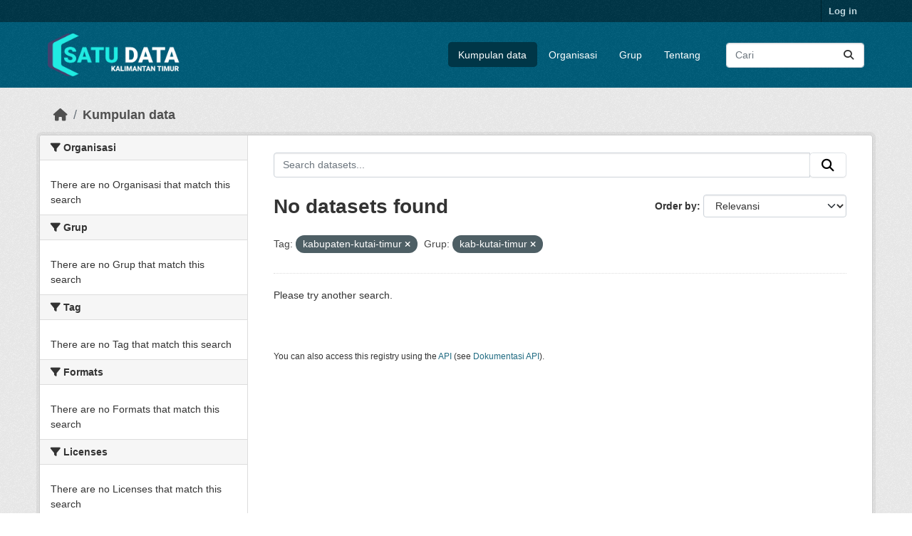

--- FILE ---
content_type: text/html; charset=utf-8
request_url: https://data.kaltimprov.go.id/dataset/?tags=kabupaten-kutai-timur&groups=kab-kutai-timur
body_size: 4684
content:
<!DOCTYPE html>
<!--[if IE 9]> <html lang="id" class="ie9"> <![endif]-->
<!--[if gt IE 8]><!--> <html lang="id"  > <!--<![endif]-->
  <head>
    <meta charset="utf-8" />
      <meta name="csrf_field_name" content="_csrf_token" />
      <meta name="_csrf_token" content="ImE4Y2ZjY2E4MzFmZTRiZTI3NjkzOWY2ZWMzODZmNzA5ODc5MzBlMDQi.aXFOOQ.pgN2NjDczV10SzwrvVGQcTW5xeI" />

      <meta name="generator" content="ckan 2.11.2" />
      <meta name="viewport" content="width=device-width, initial-scale=1.0">
    <title>Kumpulan data - Satu Data</title>

    
    
    <link rel="shortcut icon" href="/base/images/ckan.ico" />
    
    
        <link rel="alternate" type="text/n3" href="https://data.kaltimprov.go.id/catalog.n3"/>
        <link rel="alternate" type="text/turtle" href="https://data.kaltimprov.go.id/catalog.ttl"/>
        <link rel="alternate" type="application/rdf+xml" href="https://data.kaltimprov.go.id/catalog.xml"/>
        <link rel="alternate" type="application/ld+json" href="https://data.kaltimprov.go.id/catalog.jsonld"/>
    

  
    
      
      
      
    
    

  


    
    <link href="/webassets/base/757e28ef_main.css" rel="stylesheet"/>
<link href="/webassets/ckanext-harvest/c95a0af2_harvest_css.css" rel="stylesheet"/>
<link href="/webassets/ckanext-activity/8dd77216_activity.css" rel="stylesheet"/>
    
    

  </head>

  
  <body data-site-root="https://data.kaltimprov.go.id/" data-locale-root="https://data.kaltimprov.go.id/" >

    
    <div class="visually-hidden-focusable"><a href="#content">Skip to main content</a></div>
  

  
    

 
<div class="account-masthead">
  <div class="container">
     
    <nav class="account not-authed" aria-label="Account">
      <ul class="list-unstyled">
        
        <li><a href="/user/login">Log in</a></li>
         
      </ul>
    </nav>
     
  </div>
</div>

<header class="masthead">
  <div class="container">
      
    <nav class="navbar navbar-expand-lg navbar-light">
      <hgroup class="header-image navbar-left">

      
      
      <a class="logo" href="/">
        <img src="/uploads/admin/2023-02-13-035211.417002logo-with-text-dark2.png" alt="Satu Data"
          title="Satu Data" />
      </a>
      
      

       </hgroup>
      <button class="navbar-toggler" type="button" data-bs-toggle="collapse" data-bs-target="#main-navigation-toggle"
        aria-controls="main-navigation-toggle" aria-expanded="false" aria-label="Toggle navigation">
        <span class="fa fa-bars text-white"></span>
      </button>

      <div class="main-navbar collapse navbar-collapse" id="main-navigation-toggle">
        <ul class="navbar-nav ms-auto mb-2 mb-lg-0">
          
            
              
              

              <li class="active"><a href="/dataset/">Kumpulan data</a></li><li><a href="/organization/">Organisasi</a></li><li><a href="/group/">Grup</a></li><li><a href="/about">Tentang</a></li>
            
          </ul>

      
      
          <form class="d-flex site-search" action="/dataset/" method="get">
              <label class="d-none" for="field-sitewide-search">Search Datasets...</label>
              <input id="field-sitewide-search" class="form-control me-2"  type="text" name="q" placeholder="Cari" aria-label="Search datasets..."/>
              <button class="btn" type="submit" aria-label="Submit"><i class="fa fa-search"></i></button>
          </form>
      
      </div>
    </nav>
  </div>
</header>

  
    <div class="main">
      <div id="content" class="container">
        
          
            <div class="flash-messages">
              
                
              
            </div>
          

          
            <div class="toolbar" role="navigation" aria-label="Breadcrumb">
              
                
                  <ol class="breadcrumb">
                    
<li class="home"><a href="/" aria-label="Beranda"><i class="fa fa-home"></i><span> Beranda</span></a></li>
                    
  <li class="active"><a href="/dataset/">Kumpulan data</a></li>

                  </ol>
                
              
            </div>
          

          <div class="row wrapper">
            
            
            

            
              <aside class="secondary col-md-3">
                
                
  <div class="filters">
    <div>
      
        

    
    
	
	    
		<section class="module module-narrow module-shallow">
		    
			<h2 class="module-heading">
			    <i class="fa fa-filter"></i>
			    Organisasi
			</h2>
		    
		    
			
			    
				<p class="module-content empty">There are no Organisasi that match this search</p>
			    
			
		    
		</section>
	    
	
    

      
        

    
    
	
	    
		<section class="module module-narrow module-shallow">
		    
			<h2 class="module-heading">
			    <i class="fa fa-filter"></i>
			    Grup
			</h2>
		    
		    
			
			    
				<p class="module-content empty">There are no Grup that match this search</p>
			    
			
		    
		</section>
	    
	
    

      
        

    
    
	
	    
		<section class="module module-narrow module-shallow">
		    
			<h2 class="module-heading">
			    <i class="fa fa-filter"></i>
			    Tag
			</h2>
		    
		    
			
			    
				<p class="module-content empty">There are no Tag that match this search</p>
			    
			
		    
		</section>
	    
	
    

      
        

    
    
	
	    
		<section class="module module-narrow module-shallow">
		    
			<h2 class="module-heading">
			    <i class="fa fa-filter"></i>
			    Formats
			</h2>
		    
		    
			
			    
				<p class="module-content empty">There are no Formats that match this search</p>
			    
			
		    
		</section>
	    
	
    

      
        

    
    
	
	    
		<section class="module module-narrow module-shallow">
		    
			<h2 class="module-heading">
			    <i class="fa fa-filter"></i>
			    Licenses
			</h2>
		    
		    
			
			    
				<p class="module-content empty">There are no Licenses that match this search</p>
			    
			
		    
		</section>
	    
	
    

      
    </div>
    <a class="close no-text hide-filters"><i class="fa fa-times-circle"></i><span class="text">close</span></a>
  </div>

              </aside>
            

            
              <div class="primary col-md-9 col-xs-12" role="main">
                
                
  <section class="module">
    <div class="module-content">
      
        
      
      










<form id="dataset-search-form" class="search-form" method="get" data-module="select-switch">

  
    <div class="input-group search-input-group">
      <input aria-label="Search datasets..." id="field-giant-search" type="text" class="form-control input-lg" name="q" value="" autocomplete="off" placeholder="Search datasets...">
      
      <span class="input-group-btn">
        <button class="btn btn-default btn-lg" type="submit" value="search" aria-label="Submit">
          <i class="fa fa-search"></i>
        </button>
      </span>
      
    </div>
  

  
    <span>






<input type="hidden" name="tags" value="kabupaten-kutai-timur" />





<input type="hidden" name="groups" value="kab-kutai-timur" />



</span>
  

  
    
      <div class="form-group control-order-by">
        <label for="field-order-by">Order by</label>
        <select id="field-order-by" name="sort" class="form-control form-select">
          
            
              <option value="score desc, metadata_modified desc" selected="selected">Relevansi</option>
            
          
            
              <option value="title_string asc">Name Ascending</option>
            
          
            
              <option value="title_string desc">Name Descending</option>
            
          
            
              <option value="metadata_modified desc">Terakhir Dimodifikasi</option>
            
          
            
              <option value="views_recent desc">Populer</option>
            
          
        </select>
        
        <button class="btn btn-default js-hide" type="submit">Go</button>
        
      </div>
    
  

  
    <h1>
    
      

  
  
  
  

No datasets found
    
    </h1>
  

  
    
      <p class="filter-list">
        
          
          <span class="facet">Tag:</span>
          
            <span class="filtered pill">kabupaten-kutai-timur
              <a href="/dataset/?groups=kab-kutai-timur" class="remove" title="Remove"><i class="fa fa-times"></i></a>
            </span>
          
        
          
          <span class="facet">Grup:</span>
          
            <span class="filtered pill">kab-kutai-timur
              <a href="/dataset/?tags=kabupaten-kutai-timur" class="remove" title="Remove"><i class="fa fa-times"></i></a>
            </span>
          
        
      </p>
      <a class="show-filters btn btn-default">Filter Results</a>
    
  

</form>


  <p class="extra">Please try another search.</p>




      
        

  

      
    </div>

    
      
    
  </section>

  
    <section class="module">
      <div class="module-content">
        
          <small>
            
            
            You can also access this registry using the <a href="/api/3">API</a> (see <a href="http://docs.ckan.org/en/2.11/api/">Dokumentasi API</a>).
          </small>
        
      </div>
    </section>
  

              </div>
            
          </div>
        
      </div>
    </div>
  
    <footer class="site-footer">
  <div class="container">
    
    <div class="row">
      <div class="col-md-8 footer-links">
        
          <ul class="list-unstyled">
            
              <li><a href="/about">About Satu Data</a></li>
            
          </ul>
          <ul class="list-unstyled">
            
              
              <li><a href="http://docs.ckan.org/en/2.11/api/">CKAN API</a></li>
              <li><a href="http://www.ckan.org/">CKAN Association</a></li>
              <li><a href="http://www.opendefinition.org/okd/"><img src="/base/images/od_80x15_blue.png" alt="Open Data"></a></li>
            
          </ul>
        
      </div>
      <div class="col-md-4 attribution">
        
          <p><strong>Powered by</strong> <a class="hide-text ckan-footer-logo" href="http://ckan.org">CKAN</a></p>
        
        
          
<form class="lang-select" action="/util/redirect" data-module="select-switch" method="POST">
  
<input type="hidden" name="_csrf_token" value="ImE4Y2ZjY2E4MzFmZTRiZTI3NjkzOWY2ZWMzODZmNzA5ODc5MzBlMDQi.aXFOOQ.pgN2NjDczV10SzwrvVGQcTW5xeI"/> 
  <div class="form-group">
    <label for="field-lang-select">Language</label>
    <select id="field-lang-select" name="url" data-module="autocomplete" data-module-dropdown-class="lang-dropdown" data-module-container-class="lang-container">
      
        <option value="/id/dataset/?tags=kabupaten-kutai-timur&amp;groups=kab-kutai-timur" selected="selected">
          Indonesia
        </option>
      
        <option value="/en/dataset/?tags=kabupaten-kutai-timur&amp;groups=kab-kutai-timur" >
          English
        </option>
      
        <option value="/pt_BR/dataset/?tags=kabupaten-kutai-timur&amp;groups=kab-kutai-timur" >
          português (Brasil)
        </option>
      
        <option value="/ja/dataset/?tags=kabupaten-kutai-timur&amp;groups=kab-kutai-timur" >
          日本語
        </option>
      
        <option value="/it/dataset/?tags=kabupaten-kutai-timur&amp;groups=kab-kutai-timur" >
          italiano
        </option>
      
        <option value="/cs_CZ/dataset/?tags=kabupaten-kutai-timur&amp;groups=kab-kutai-timur" >
          čeština (Česko)
        </option>
      
        <option value="/ca/dataset/?tags=kabupaten-kutai-timur&amp;groups=kab-kutai-timur" >
          català
        </option>
      
        <option value="/es/dataset/?tags=kabupaten-kutai-timur&amp;groups=kab-kutai-timur" >
          español
        </option>
      
        <option value="/fr/dataset/?tags=kabupaten-kutai-timur&amp;groups=kab-kutai-timur" >
          français
        </option>
      
        <option value="/el/dataset/?tags=kabupaten-kutai-timur&amp;groups=kab-kutai-timur" >
          Ελληνικά
        </option>
      
        <option value="/sv/dataset/?tags=kabupaten-kutai-timur&amp;groups=kab-kutai-timur" >
          svenska
        </option>
      
        <option value="/sr/dataset/?tags=kabupaten-kutai-timur&amp;groups=kab-kutai-timur" >
          српски
        </option>
      
        <option value="/no/dataset/?tags=kabupaten-kutai-timur&amp;groups=kab-kutai-timur" >
          norsk
        </option>
      
        <option value="/sk/dataset/?tags=kabupaten-kutai-timur&amp;groups=kab-kutai-timur" >
          slovenčina
        </option>
      
        <option value="/fi/dataset/?tags=kabupaten-kutai-timur&amp;groups=kab-kutai-timur" >
          suomi
        </option>
      
        <option value="/ru/dataset/?tags=kabupaten-kutai-timur&amp;groups=kab-kutai-timur" >
          русский
        </option>
      
        <option value="/de/dataset/?tags=kabupaten-kutai-timur&amp;groups=kab-kutai-timur" >
          Deutsch
        </option>
      
        <option value="/pl/dataset/?tags=kabupaten-kutai-timur&amp;groups=kab-kutai-timur" >
          polski
        </option>
      
        <option value="/nl/dataset/?tags=kabupaten-kutai-timur&amp;groups=kab-kutai-timur" >
          Nederlands
        </option>
      
        <option value="/bg/dataset/?tags=kabupaten-kutai-timur&amp;groups=kab-kutai-timur" >
          български
        </option>
      
        <option value="/ko_KR/dataset/?tags=kabupaten-kutai-timur&amp;groups=kab-kutai-timur" >
          한국어 (대한민국)
        </option>
      
        <option value="/hu/dataset/?tags=kabupaten-kutai-timur&amp;groups=kab-kutai-timur" >
          magyar
        </option>
      
        <option value="/sl/dataset/?tags=kabupaten-kutai-timur&amp;groups=kab-kutai-timur" >
          slovenščina
        </option>
      
        <option value="/lv/dataset/?tags=kabupaten-kutai-timur&amp;groups=kab-kutai-timur" >
          latviešu
        </option>
      
        <option value="/th/dataset/?tags=kabupaten-kutai-timur&amp;groups=kab-kutai-timur" >
          ไทย
        </option>
      
        <option value="/is/dataset/?tags=kabupaten-kutai-timur&amp;groups=kab-kutai-timur" >
          íslenska
        </option>
      
        <option value="/tr/dataset/?tags=kabupaten-kutai-timur&amp;groups=kab-kutai-timur" >
          Türkçe
        </option>
      
        <option value="/tl/dataset/?tags=kabupaten-kutai-timur&amp;groups=kab-kutai-timur" >
          Filipino (Pilipinas)
        </option>
      
        <option value="/ar/dataset/?tags=kabupaten-kutai-timur&amp;groups=kab-kutai-timur" >
          العربية
        </option>
      
        <option value="/nb_NO/dataset/?tags=kabupaten-kutai-timur&amp;groups=kab-kutai-timur" >
          norsk bokmål (Norge)
        </option>
      
        <option value="/vi/dataset/?tags=kabupaten-kutai-timur&amp;groups=kab-kutai-timur" >
          Tiếng Việt
        </option>
      
        <option value="/en_AU/dataset/?tags=kabupaten-kutai-timur&amp;groups=kab-kutai-timur" >
          English (Australia)
        </option>
      
        <option value="/zh_Hans_CN/dataset/?tags=kabupaten-kutai-timur&amp;groups=kab-kutai-timur" >
          中文 (简体, 中国)
        </option>
      
        <option value="/da_DK/dataset/?tags=kabupaten-kutai-timur&amp;groups=kab-kutai-timur" >
          dansk (Danmark)
        </option>
      
        <option value="/hr/dataset/?tags=kabupaten-kutai-timur&amp;groups=kab-kutai-timur" >
          hrvatski
        </option>
      
        <option value="/gl/dataset/?tags=kabupaten-kutai-timur&amp;groups=kab-kutai-timur" >
          galego
        </option>
      
        <option value="/pt_PT/dataset/?tags=kabupaten-kutai-timur&amp;groups=kab-kutai-timur" >
          português (Portugal)
        </option>
      
        <option value="/ro/dataset/?tags=kabupaten-kutai-timur&amp;groups=kab-kutai-timur" >
          română
        </option>
      
        <option value="/mk/dataset/?tags=kabupaten-kutai-timur&amp;groups=kab-kutai-timur" >
          македонски
        </option>
      
        <option value="/ne/dataset/?tags=kabupaten-kutai-timur&amp;groups=kab-kutai-timur" >
          नेपाली
        </option>
      
        <option value="/lt/dataset/?tags=kabupaten-kutai-timur&amp;groups=kab-kutai-timur" >
          lietuvių
        </option>
      
        <option value="/my_MM/dataset/?tags=kabupaten-kutai-timur&amp;groups=kab-kutai-timur" >
          မြန်မာ (မြန်မာ)
        </option>
      
        <option value="/uk/dataset/?tags=kabupaten-kutai-timur&amp;groups=kab-kutai-timur" >
          українська
        </option>
      
        <option value="/zh_Hant_TW/dataset/?tags=kabupaten-kutai-timur&amp;groups=kab-kutai-timur" >
          中文 (繁體, 台灣)
        </option>
      
        <option value="/gl_ES/dataset/?tags=kabupaten-kutai-timur&amp;groups=kab-kutai-timur" >
          galego (España)
        </option>
      
        <option value="/es_AR/dataset/?tags=kabupaten-kutai-timur&amp;groups=kab-kutai-timur" >
          español (Argentina)
        </option>
      
        <option value="/fa_IR/dataset/?tags=kabupaten-kutai-timur&amp;groups=kab-kutai-timur" >
          فارسی (ایران)
        </option>
      
        <option value="/uk_UA/dataset/?tags=kabupaten-kutai-timur&amp;groups=kab-kutai-timur" >
          українська (Україна)
        </option>
      
        <option value="/mn_MN/dataset/?tags=kabupaten-kutai-timur&amp;groups=kab-kutai-timur" >
          монгол (Монгол)
        </option>
      
        <option value="/am/dataset/?tags=kabupaten-kutai-timur&amp;groups=kab-kutai-timur" >
          አማርኛ
        </option>
      
        <option value="/bs/dataset/?tags=kabupaten-kutai-timur&amp;groups=kab-kutai-timur" >
          bosanski
        </option>
      
        <option value="/sq/dataset/?tags=kabupaten-kutai-timur&amp;groups=kab-kutai-timur" >
          shqip
        </option>
      
        <option value="/he/dataset/?tags=kabupaten-kutai-timur&amp;groups=kab-kutai-timur" >
          עברית
        </option>
      
        <option value="/sr_Latn/dataset/?tags=kabupaten-kutai-timur&amp;groups=kab-kutai-timur" >
          srpski (latinica)
        </option>
      
        <option value="/eu/dataset/?tags=kabupaten-kutai-timur&amp;groups=kab-kutai-timur" >
          euskara
        </option>
      
        <option value="/km/dataset/?tags=kabupaten-kutai-timur&amp;groups=kab-kutai-timur" >
          ខ្មែរ
        </option>
      
    </select>
  </div>
  <button class="btn btn-default d-none " type="submit">Go</button>
</form>


        
      </div>
    </div>
    
  </div>
</footer>
  
  
  
  
  
  
    

  

  

    
    <link href="/webassets/vendor/f3b8236b_select2.css" rel="stylesheet"/>
<link href="/webassets/vendor/53df638c_fontawesome.css" rel="stylesheet"/>
    <script src="/webassets/vendor/240e5086_jquery.js" type="text/javascript"></script>
<script src="/webassets/vendor/5978e33d_vendor.js" type="text/javascript"></script>
<script src="/webassets/vendor/6d1ad7e6_bootstrap.js" type="text/javascript"></script>
<script src="/webassets/vendor/529a0eb7_htmx.js" type="text/javascript"></script>
<script src="/webassets/base/a65ea3a0_main.js" type="text/javascript"></script>
<script src="/webassets/base/b1def42f_ckan.js" type="text/javascript"></script>
<script src="/webassets/tracking/8b59a308_tracking.js" type="text/javascript"></script>
<script src="/webassets/activity/0fdb5ee0_activity.js" type="text/javascript"></script>
  </body>
</html>